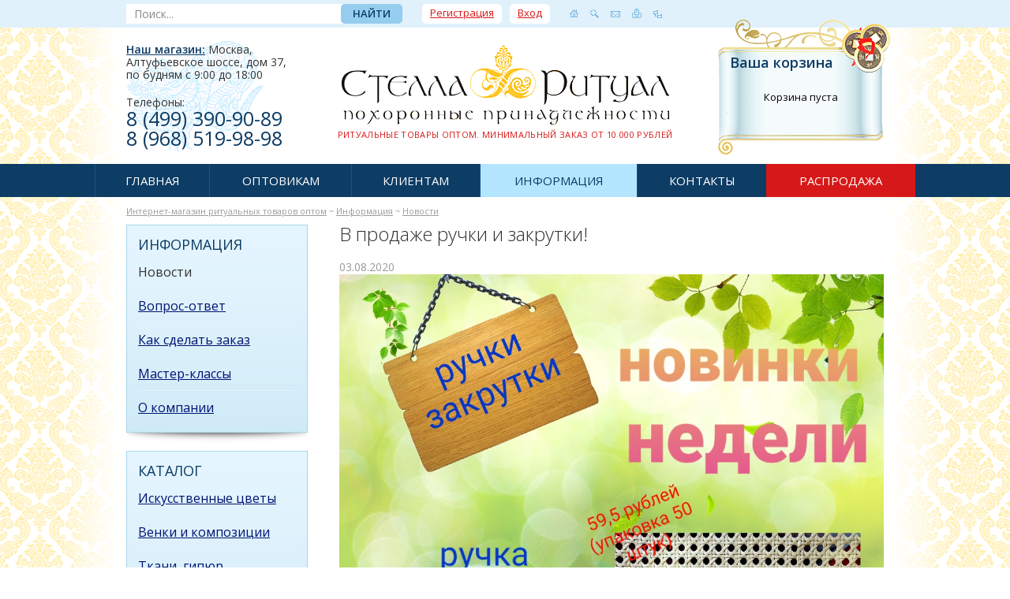

--- FILE ---
content_type: text/html; charset=UTF-8
request_url: https://stellaritual.ru/news/v-prodazhe-ruchki-i-zakrutki/
body_size: 4783
content:
<!DOCTYPE html><html>
<head>
<title>В продаже ручки и закрутки!. Новости - Ритуальные товары оптом.</title>
<base href="https://stellaritual.ru/">
<meta http-equiv="Content-type" content="text/html; charset=UTF-8">
<meta name="generator" content="ИнфоДизайн. Emerald CMS. www.infodesign.ru">
<link rel="stylesheet" href="/css.css?v.1.31" type="text/css">
<script type="text/javascript">
var prName="stellaritual";
var prefix = "/";
var refEdit = false;
			</script><script type="text/javascript" src="/jscore/popup.js"></script><script type="text/javascript" src="https://code.jquery.com/jquery-1.12.3.min.js"></script><script type="text/javascript" src="https://code.jquery.com/jquery-migrate-1.2.1.min.js"></script><script type="text/javascript" src="/js/Subsys_JsHttpRequest.js"></script><script type="text/javascript" src="/js/orderajax.js"></script><script type="text/javascript" src="/js/colorbox/jquery.colorbox-min.js"></script><script type="text/javascript" src="/js/project.js"></script><link href="https://fonts.googleapis.com/css?family=Open+Sans:400,300italic,300,400italic,600,600italic,700,700italic&amp;subset=latin,cyrillic-ext,cyrillic,latin-ext" rel="stylesheet" type="text/css">
<link href="/js/colorbox/colorbox.css" rel="stylesheet" media="screen">
<link href="/css_old.css" rel="stylesheet" type="text/css"><!--[if IE 8]><link href="/ie.css" rel="stylesheet" type="text/css"><![endif]--><meta name="yandex-verification" content="433e3d532b1baf30">
<meta name="google-site-verification" content="rBoYSHWDhmpE_pIa3t8UX-0jG61ZnOOU0BO8EBGPP3M">
<script type="text/javascript" src="/js/ui/jquery-ui.min.js"></script><link href="/js/ui/jquery-ui-1.9.0.custom.css" rel="stylesheet" media="screen">
</head>
<body class="body">
<div id="divPopup" class="nodisplay">
<div class="closeBut"><a class="close" href="javascript://void(0);" onclick="closePopup()"><img src="img/close_cart.png"></a></div>
<div class="dobavlen">
								Товар добавлен
								<br>
								в корзину!
							
							</div>В корзине <b>0</b><i>0</i><u></u> товаров <br>на сумму <b></b> рублей
								
								<a class="cartlink ym-cartlink" href="cart">Оформить заказ</a>
</div>
<div id="outer">
<div style="position: absolute;"><!-- Yandex.Metrika counter -->
<script type="text/javascript" >
   (function(m,e,t,r,i,k,a){m[i]=m[i]||function(){(m[i].a=m[i].a||[]).push(arguments)};
   m[i].l=1*new Date();k=e.createElement(t),a=e.getElementsByTagName(t)[0],k.async=1,k.src=r,a.parentNode.insertBefore(k,a)})
   (window, document, "script", "https://mc.yandex.ru/metrika/tag.js", "ym");

   ym(30350532, "init", {
        clickmap:true,
        trackLinks:true,
        accurateTrackBounce:true,
        webvisor:true
   });
</script>
<noscript><div><img src="https://mc.yandex.ru/watch/30350532" style="position:absolute; left:-9999px;" alt="" /></div></noscript>
<!-- /Yandex.Metrika counter --><!-- Global site tag (gtag.js) - Google Analytics -->
<script async src="https://www.googletagmanager.com/gtag/js?id=UA-63090835-1"></script>
<script>
  window.dataLayer = window.dataLayer || [];
  function gtag(){dataLayer.push(arguments);}
  gtag('js', new Date());

  gtag('config', 'UA-63090835-1');
</script>
</div>
<div id="header">
<div class="top"><div class="container">
<form action="/search/" class="searchForm">
<input type="text" name="s" value="Поиск..." class="input_txt" onblur="if(this.value=='') this.value='Поиск...'" onfocus="if(this.value=='Поиск...') this.value=''"><input type="submit" name="" value="Найти" class="submit">
</form>
<div class="profile"><div class="buttonslogin">
<a href="/register/">Регистрация</a><a href="/login/">Вход</a>
</div></div>
<div class="icons">
<a href="/" class="home" title="Главная"></a><a href="/search/" class="icosearch" title="Поиск по сайту"></a><a rel="nofollow" href="/contacts/" class="mail" title="Написать письмо"></a><noindex><a rel="nofollow" href="/news/?r10_id=211&amp;print=1" target="_blank" class="icoprint" title="Версия для печати"></a></noindex><a href="/map/" class="map" title="Карта сайта"></a>
</div>
</div></div>
<div class="container">
<div class="logo"><a href="/"><img src="/img/logo.png" alt=""><span>Ритуальные товары оптом. Минимальный заказ от 10 000 рублей</span></a></div>
<div class="contacts">
<div class="adresswork"><p><a href="/contacts/" rel="nofollow">Наш магазин:</a> Москва,<span id="ctl03_Description" class="taskDesc"> <br />Алтуфьевское шоссе, дом 37</span>, <br />по будням c 9:00 до 18:00</p></div>
<div class="phones"><p>Телефоны:<strong><br />8 (499) 390-90-89&nbsp;<br /> 8 (968) 519-98-98</strong></p></div>
</div>
<div class="cartTop"><div class="basketInn"><div id="basket">
<div class="title"><a href="/cart/">Ваша корзина</a></div>
<p class="center">Корзина пуста</p>
</div></div></div>
</div>
</div>
<div class="menuTop"><div class="container"><ul>
<li><a href="/">Главная</a></li>
<li><a href="/opt/">Оптовикам</a></li>
<li>
<a href="/payment/">Клиентам</a><div><ul>
<li><a href="/payment/">Оплата</a></li>
<li><a href="/delivery/">Доставка</a></li>
</ul></div>
</li>
<li class="act">
<a href="/news/">Информация</a><div><ul>
<li class="act"><span>Новости</span></li>
<li><a href="/faq/">Вопрос-ответ</a></li>
<li><a href="/clients/">Как сделать заказ</a></li>
<li><a href="/master-klassy/">Мастер-классы</a></li>
<li><a href="/o_kompanii/">О компании</a></li>
</ul></div>
</li>
<li><a href="/contacts/">Контакты</a></li>
<li id="action"><a href="action">Распродажа</a></li>
</ul></div></div>
<div class="container" id="body">
<div class="navigator">
<a href="/">Интернет-магазин ритуальных товаров оптом</a> ~ <a href="/news/">Информация</a> ~ <a href="/news/">Новости</a>
</div>
<div class="breadcrumbs" style="display:none"><span itemscope="" itemtype="http://data-vocabulary.org/Breadcrumb"><a href="http://stellaritual.ru/" itemprop="url"><span itemprop="title">Интернет-магазин ритуальных товаров оптом</span></a>›<span itemprop="child" itemscope="" itemtype="http://data-vocabulary.org/Breadcrumb"><a href="/news/" itemprop="url"><span itemprop="title">Информация</span></a>›<span itemprop="child" itemscope="" itemtype="http://data-vocabulary.org/Breadcrumb"><a href="/news/" itemprop="url"><span itemprop="title">Новости</span></a></span></span></span></div>
<div id="left">
<div class="shadleft"><div class="menucatalog leftMenu"><div class="catalogbox">
<div class="titlecatalog ">Информация</div>
<ul>
<li class="act"><span>Новости</span></li>
<li><a href="/faq/">Вопрос-ответ</a></li>
<li><a href="/clients/">Как сделать заказ</a></li>
<li><a href="/master-klassy/">Мастер-классы</a></li>
<li class="last"><a href="/o_kompanii/">О компании</a></li>
</ul>
</div></div></div>
<div class="shadleft"><div class="menucatalog"><div class="catalogbox">
<div class="titlecatalog">Каталог</div>
<ul>
<li><a href="/iskusstvennye_cvety/">Искусственные цветы</a></li>
<li><a href="/venki_ritualnye/">Венки и композиции</a></li>
<li><a href="/tkani_dlya_groba/">Ткани, гипюр</a></li>
<li><a href="/odezhda_dlya_pohoron/">Одежда для усопших</a></li>
<li><a href="/pokryvala_v_grob_opt/">Покрывала, подушки</a></li>
<li><a href="/obivki_i_vklady_opt/">Обивки и вклады</a></li>
<li><a href="/krujevo_ryush_tesma_lenta_opt/">Кружево, рюш, тесьма, лента, сетка, воротники</a></li>
<li><a href="/furnitura_dlya_grobov_opt/">Фурнитура для гробов</a></li>
<li><a href="/groby/">Гробы</a></li>
<li><a href="/kresty_opt/">Кресты</a></li>
<li><a href="/catalog10/">Таблички</a></li>
<li><a href="/religioznaya_atributika_optom/">Разное</a></li>
<li class="last"><a href="/wedding-flowers/">Свадебные цветы и сопутствующие товары</a></li>
</ul>
</div></div></div>
<div class="shadleft"><div class="specbox">
<div class="lefttitle">Спецпредложение</div>
<div style="overflow: hidden;">
<a href="/action/" class="titleAction"></a><a href="/action/"><img src="/upload/7ad3cf1ff2ebaff32294410665a03b19.jpg" width="198" alt=""></a><div></div>
</div>
</div></div>
</div>
<div id="content" class="inner">
<h1>В продаже ручки и закрутки!</h1>
<div class="docList">
<div class="leftalign"></div>
<div class="date">03.08.2020</div>
<div class="docText"><p><img src="wyswyg/image/ruchka.jpg" width="800" height="1069" alt="" /></p></div>
<div class="docBack"><a href="/news/">Вернуться к списку новостей »</a></div>
</div>
</div>
<div class="clear"></div>
</div>
</div>
<div class="menuBottom"><div class="container"><ul>
<li><a href="/">Главная</a></li>
<li><a href="/opt/">Оптовикам</a></li>
<li>
<a href="/payment/">Клиентам</a><div><ul>
<li><a href="/payment/">Оплата</a></li>
<li><a href="/delivery/">Доставка</a></li>
</ul></div>
</li>
<li class="act">
<a href="/news/">Информация</a><div><ul>
<li class="act"><span>Новости</span></li>
<li><a href="/faq/">Вопрос-ответ</a></li>
<li><a href="/clients/">Как сделать заказ</a></li>
<li><a href="/master-klassy/">Мастер-классы</a></li>
<li><a href="/o_kompanii/">О компании</a></li>
</ul></div>
</li>
<li><a href="/contacts/">Контакты</a></li>
<li id="action"><a href="action">Распродажа</a></li>
</ul></div></div>
<div id="footer"><div class="container">
<div class="fleft"><p><span style="font-weight: bold;">&copy; ТК &laquo;Стелла-Ритуал&raquo;, 2005-2025</span><br /> Магазин ритуальных принадлежностей: ритуальные товары, принадлежности, искусственные цветы, гробы, кресты оптом.</p> <p>Адрес: <span id="ctl03_Description" class="taskDesc">Москва, Алтуфьевское шоссе, дом 37</span></p><p>Телефоны: +7 (499) 390-90-89; +7 (968) 519-98-98<br /> E-mail: <a href="javascript:location.href='mailto:'+String.fromCharCode(105,110,102,111,64,115,116,101,108,108,97,114,105,116,117,97,108,46,114,117)+'?'">info@stellaritual.ru</a>.</p><div style="display:none;" itemscope="" itemtype="http://schema.org/Organization">
<span itemprop="name"> Стелла-Ритуал </span><div itemprop="address" itemscope="" itemtype="http://schema.org/PostalAddress">
<span itemprop="addressLocality">Москва</span>,												
											<span itemprop="streetAddress"> Алтуфьевское шоссе, дом 27А </span>
</div>
<span itemprop="telephone">+7 (495) 983-08-22</span>,											
										<span itemprop="email"> info@stellaritual.ru </span>
</div>
</div>
<div class="fleft"><div class="copyright">
<p>©  ТК «Стелла-Ритуал»
											, 2012—2026</p>
<p>© <a href="https://infodesign.ru/shop/" target="_blank">Создание интернет-магазина</a> «ИнфоДизайн»										
											, 2012—2026</p>
</div></div>
<div class="fright"><noindex><div class="counters"><a href="/sberbank" rel="nofollow"><img src="img/sberb.jpg" alt="" /></a>
           	    	<a href="/yandex-money" rel="nofollow"><img src="img/ya_dengi.jpg" alt="" /></a>
           	    	<a href="/webmoney" rel="nofollow"><img src="img/webmoney.jpg" alt="" /></a><!-- Yandex.Metrika informer -->
<a href="https://metrika.yandex.ru/stat/?id=30350532&amp;from=informer"
target="_blank" rel="nofollow"><img src="https://informer.yandex.ru/informer/30350532/3_0_FFFFFFFF_EFEFEFFF_0_pageviews"
style="width:88px; height:31px; border:0;" alt="Яндекс.Метрика" title="Яндекс.Метрика: данные за сегодня (просмотры, визиты и уникальные посетители)" class="ym-advanced-informer" data-cid="30350532" data-lang="ru" /></a>
<!-- /Yandex.Metrika informer --><!--LiveInternet counter--><script type="text/javascript">
document.write("<a rel='nofollow' href='https://www.liveinternet.ru/click' "+
"target=_blank><img src='//counter.yadro.ru/hit?t44.11;r"+
escape(document.referrer)+((typeof(screen)=="undefined")?"":
";s"+screen.width+"*"+screen.height+"*"+(screen.colorDepth?
screen.colorDepth:screen.pixelDepth))+";u"+escape(document.URL)+
";"+Math.random()+
"' alt='' title='LiveInternet' "+
"border='0' width='31' height='31'><\/a>")
</script><!--/LiveInternet--></div></noindex></div>
</div></div>
<div id="toTop"></div>
<div style="position: absolute;"><script>
window.YaMetrikaId = 30350532;
</script><!-- {literal} -->
        <script type='text/javascript'>
        window['liv'+'eTe'+'x'] = true,
        window['liv'+'eT'+'exID'] = 155173,
        window['li'+'v'+'eT'+'ex'+'_obj'+'ect'] = true;
        (function() {
        var t = document['cre'+'ateEl'+'eme'+'n'+'t']('script');
        t.type ='text/javascript';
        t.async = true;
        t.src = '//cs15.l'+'iv'+'et'+'ex.'+'r'+'u/js/client.j'+'s';
        var c = document['getEle'+'men'+'tsBy'+'TagName']('script')[0];
        if ( c ) c['p'+'are'+'n'+'tNo'+'de']['ins'+'e'+'rt'+'Bef'+'ore'](t, c);
        else document['docu'+'me'+'ntElem'+'ent']['f'+'irst'+'Chi'+'ld']['app'+'endC'+'hild'](t);
        })();
        </script>
        <!-- {/literal} --></div>
<script type="text/javascript" src="/js/metrika_init.js"></script><script type="text/javascript" src="/js/gtag_init.js"></script>
</body>
</html>


--- FILE ---
content_type: text/css
request_url: https://stellaritual.ru/css_old.css
body_size: 5366
content:
/* General site styles */

.divShowXslt {
	border: 0;
	outline: 1px solid #f00;
}



.edit {
position:relative;
}
.edit .spanEditDel {
position:absolute;
top:-10px;
left:0;
}


/* Spec texts for form */
.adminDivFormText {background: #F5F6EA; padding: 5px;border: 1px solid #DCE0D4; color: #000;}
.adminDivFormText a {color: #000;}
.adminDivFormText .adminEditDelText a {color: #9D160A;}
.adminDivFormText .adminEditDelText {font-size: 80%; }

/**************************  Common styles (could be edited) ******************************/



/* Forms */
.divFormSubmited { } /* Заявка отправлена успешно */
.divForm { }
.divForm .divFormButton { margin-top: 15px;}
.divForm .divFormButton input {}
.divForm .divFormStar {margin: 10pt 0;}
input[type="submit"] {
cursor:pointer;
}

/* Error list */
.divListErrors {margin: 10pt 0;}
.divListErrorsHead {font-weight: bold;padding: 0;margin: 0;margin-bottom: 10pt;}
.divListErrors .divError {color: #FF0000;margin: 3pt 0;padding-left: 10pt;}
.divListErrors .desc {font-size: 90%;color: #333333;}

/* Form element */
/*.formField { margin-bottom: 6pt;}
.formField select, .formField input, .formField textarea { font-family: Verdana, Arial, Sans-Serif;font-size: 10pt;margin-top: 1pt;}
input.checkbox, input.radio {width: 15px;}
*/

.formField label {margin-right: 4pt;}
.formField  textarea.mono {font-size: 11pt;font-family: "Courier New", Courier, monospace;}

.divFormStruct {padding-top: 6px;}
.divFormStruct ul li {list-style-type: none;}
.divFormStruct .inactive {	font-weight: bold;/*margin-left: 25px;*/}

.listExtraField {margin-top: 10px;}
.listExtraField input {	width: 50%;}

/* Document list */

.docList {}
.docList .listItem {margin-bottom: 15px;}
.docList .listPhoto {float:left; margin-right: 10px;}
.docList .date {color:#999;}
.docList .listTitle, .docList .listTitle a {font-weight: bold;}
.docList .listPreview {margin-top: 3px; }
.docList .listPages {}

.docItem {}
.docItem .docDate {font-size: 80%;}
.docItem .docText {margin-top: 3px; }
.docBack {text-align: right; margin:10px 0;}

.divYears {
margin:0 0 25px;
}
.divYears span {
font-weight:bold;
}

/* Shop block */

.groupItem { border-bottom: 1px solid #CCCCCC; margin-bottom: 15px; padding-bottom: 5px;}
.groupTitle {font-weight:bold;margin-bottom: 5px;}

.catalogSection {margin-bottom: 30px;}
.catalogText {margin-bottom: 30px;}
.onlineShop {}
.catalogItem {text-align: center;}
.catalogTitle {
	font-size: 18px;
	min-height: 44px;
}
.adminComment {}
.catalogImage {margin: 2px;}
.catalogImage img {border: 1px solid #ADD9EC;}
.catalogDesc {}


.goodTitle {}
.goodImage {}
.goodPreview {text-align: justify;}
.goodPrice {}



.cartButton {
	border: 0;
	height: 25px; 
	background: url(img/buttonBgrBig.gif) no-repeat; 
	margin: 5px 0 2px 10px; 
	padding: 3px 0 5px 0; 
	*padding: 0; 
	width: 120px;
	color: #fff;
}
.smallButton {
	color: #fff;
	width:30px; 
	position: relative;
}

.smallFont {
	font-size: 8pt;
}

#calendar {position: absolute; background: #fff;}
table.calendar {border: none; width: 200px}
tr.calendar {cursor: default; font: 11px; font-family: arial; text-align: center; height: 11px}
th.calendar {font: 11px; font-family: arial; text-align: center; height: 20px; border: 1px solid gray; height: 16px; background: #BBBBBB;}
td.calendar {border: 1px dotted silver; background: #DFDFDF;}
td.calendar_today {border: 1px dotted silver; background: #FFCC00;}
table.calendar_active {background: #3399FF;}
table.calendar_button_0_1 {font: 11px; font-family: arial; text-align: center; border: 1px solid gray; height: 16px; background: #3399FF;}
table.calendar_button_0_2 {font: 11px; font-family: arial; text-align: center; background: #3399FF; border-top: 1px solid gray; border-bottom: 1px solid gray}
table.calendar_button_1_2 {font: 11px; font-family: arial; text-align: center; background: #FFCC00; border-top: 1px solid gray; border-bottom: 1px solid gray}
table.calendar_button_1_1 {font: 11px; font-family: arial; text-align: center; border: 1px solid gray; height: 16px; background: #FFCC00;}

tr.lightUp td {background: #ECECEC; cursor: pointer;}

.jserror span {
background-image: url("img/invalid.png");
background-position: 3px 3px;
background-repeat: no-repeat;
padding-left: 24px;
color: #FB0F00;
}


.jssuccess {
display: inline-block;
background: url("img/valid.png") no-repeat;
height: 16px;
width: 16px;
}

/* изображения товара в карточке */
#catCardLeftBlock {position:relative;}
#catCardLeftBlock a.catImage {margin-bottom:20px;margin-right:20px;}
	#catCardMiniGallery {width:220px;font-size:0;}
	/*#catCardMiniGallery */.miniGalleryImage {margin:0 20px 20px 0;width:90px;display:inline-block;vertical-align:middle;position:relative;}
	/*#catCardMiniGallery */.miniGalleryImage img {max-width:90px;max-height:150px;width:auto !important;height:auto !important;}
	button.makeOrderButton {margin-top:10px;position:static;top:auto;bottom:auto;left:auto;right:auto;}

.mainImg {
	position:relative;
	}	
.sticker {
	position:absolute;
	right:0;
	bottom:0;
	z-index:5;
	display:block;
	border:none;
	}	
.special {
	font-size:24px;
	margin:15px 0;	
	color:#555;
}
.special strong{
		font-size:26px;
		color:#d1241c;
		text-transform:uppercase;		
	}
.special em{
		color:#2a4296;
		font-style:normal;
		font-weight:bold;		
	}

/* MiniGallery в карточке товара */
#miniGallery {display:inline-block;vertical-align:top;font-size:0;visibility:hidden;}
#miniGallery .left  {line-height:0;height:0;cursor:pointer;margin-right:3px;border:7px solid transparent;border-right:7px solid #0af;border-left:0;display:inline-block;vertical-align:middle;}
#miniGallery .right {line-height:0;height:0;cursor:pointer;margin-left:3px;border:7px solid transparent;border-left: 7px solid #0af;border-right:0;display:inline-block;vertical-align:middle;}



#miniGallery .left:hover {border-right-color:#0078C1;}
#miniGallery .right:hover {border-left-color:#0078C1;}

#miniGallery .left:active {border-right-color:#000;}
#miniGallery .right:active {border-left-color:#000;}

#miniGallery .left.disabled  {border-right-color:#ccc;}
#miniGallery .right.disabled {border-left-color:#ccc;}

#miniGalleryWindow {vertical-align:middle;position:relative;font-size:0;}
#miniGalleryWindow > a > img {display:inline-block;width:88px !important;height:auto !important;}

.faqName {
	padding-left: 10px;
    font-weight: bold;
}

.faqQuestion {
	margin-bottom:10px; 
	font-size: 14px; 
	padding-top: 5px;
}





/*атрибут, который опускает подвал сайта ниже всех блоков. Нужен для корректной работы макета. */
#clear, .clr{
height:0;
font-size:1px;
line-height:0px;
clear:both;
}
/*Здесь пишем стили для подвала сайта */
.clear {
clear:both;
}

	

.topbuttonbox{
margin-top: 10px;
}


.userOrgInfo td .buttonTable td{
border-bottom:none;
}
.buttonTable td {
	width: 33%;
}

.right3{
margin-right:3px;}

/**************************catalog********************/

/********************left*******************/
.shadleft {
    background: url(img/shad.png) no-repeat scroll center bottom transparent;
    margin-bottom: 10px;
    padding-bottom: 13px;
}
.lefttitle{
font-size:20px;
color:#001373;
font-family: Georgia, serif;
font-style: italic;
margin-bottom:12px;
}



.slogan {
position:absolute;
left:10px;
bottom:45px;
font:13px/18px Tahoma;
color:#555;
}
.slogan strong {
font-size:14px;
}
/**********action********************/
.titleAction{
 color:#0f2480;
 margin-bottom:7px;
 display:block;}

 

/******************search*******************/
.searchbox{
background:#f7f7f7 url(img/search.jpg) repeat-x top left;
border:1px solid #cfcfcf ;
padding:18px 15px;
}

 
.specbox{
 background:#f7f7f7 url(img/bgspec.jpg) repeat-x top left;
border:1px solid #cfcfcf ;
padding:18px 15px;
}

.inputbox input[type="submit"].submit{
width:75px;
margin-top:-1px;
padding:0;
height:27px;
line-height:26px;
}

.inputbox input[type="text"].input_txt{
border:none;
height:28px;
width:112px;
background:none;
padding:0 4px;
}


.inputbox{
-webkit-border-radius: 3px;
-moz-border-radius: 3px;
border-radius: 3px;
behavior: url(PIE.htc);
-pie-poll: true;
zoom: 1;
position: relative;
z-index: 1;
background:url(img/searchinput.png) no-repeat left top;}


/**************counters**************/
.counters {
margin:15px 0 0;
width:260px;
}
.counters:first-child {
margin:0;
}

.counters span,.counters a {
display:inline-block;
margin:0 0 15px 5px;
text-decoration:none;
}


/***************left*****************/



/**********************catalog***************/
.goodImage a{
display:block;
width:210px;
height:210px;
text-decoration:none;
position:relative;}


/*********************CatalogSection************************/
.row-1, .row-2 {
overflow: hidden;
}
.price, .priceInner, .priceOpt strong {
color: #0e14cd;
font-size:18px;
font-weight: bold;
margin-top: 0px;
}

.catalogItem {
float: left;
margin-right: 30px;
width: 210px;
}
.price {
float: left;
margin-left: 30px;
width: 210px;
}
.row-2 .price:first-child {
margin:0;
}
.goodTitle a{
font-size:14px;
color:#001373;
}

.orderButton {
font-size: 14px;
height: 25px;
line-height:25px;
position: relative;
z-index: 1;
outline: none;
overflow: visible;
display:block;
float:right;}

.goodPrice{
display: inline-block;
margin-top: 0px;
line-height: 40px;
letter-spacing:-0.06em;
}

.row-2 .last{
margin-right:0px;}

.goodTitle, .goodarticul{
text-align:left;}

.goodItem {}


.row-2{
margin:5px 0 35px 0;
}

.catalogItemTd{
width:210px;
padding:0px;
margin:0px;
vertical-align:top;}

.goodTitle{
margin:8px 0 3px 0;}

 .goodarticul {
 font-size:14px;
 color:#929292;}

.goodImage a {
border:1px solid #add9ec;}


/***************catalogitem****************/
.imgcatitem{
float:left;
width:350px;
margin-right:20px;}


#mainPhotoLnk img{
border:1px solid #c1e2f1;
display:inline-block;
}

.catitemTitle{
font-size:18px;
color:#001373;
font-weight:normal;}

.catitemArticul{
color:#818181;
font-size:14px;
margin-bottom:20px;
}

.catitemDeskr{
color:#313131;
font-size:12px;
line-height:16px;
margin-bottom:32px;
}

.catitemPrice{
color:#0e14cd;
font-size:22px;}

#generalBlock:after{
content:"";
display:block;
clear:both;
}

.catitemRight{
margin-left:0px;
overflow:hidden;
}
.catitemRight .right {
	text-align:right;
	}
.catitemRight .right .orderButton {
	display:inline-block;
	height:auto;
	padding:2px 15px;
	line-height:normal;
	}
.orderButton{
width:105px;
margin-top:10px;
}




.desctitle{
width:170px;
font-weight:bold;
display:inline-block;
line-height: 32px;}


.catitemPrice{
margin-bottom:23px;}


.desccont{
width:220px;
display:inline-block;} 

.desccont select,  .desccont input{
width:100%;}

.mgImage{
display:block;
width:98px;
height:98px;
text-decoration:none;
border:1px solid #a8d7eb;
}

.dopimg{
float:left;
margin:0 25px 25px 0;
position:relative;
}


.dopimg .spanEditDel{
position:absolute;
}

#miniGallery{
margin-top:10px;}

#miniGalleryWindow .last{
margin-right:0px;}


.ForSale{
margin-top:10p;}

.ForSale table{
border-collapse:collapse;}

.ForSale table td, .ForSale table th{
text-align:center;
padding:2px;}

.ForSale table td{
border-bottom: 1px solid #cde9f7;}

.ForSale table th{
background-color:#cde9f7;}


.doptov{
color:#000;
font-size:18px;
margin:15px 0;
}


.catitemDeskr p{
margin-top:0px;}

/*************************forms****************************/


/****************корзина***************/
.userOrgInfo td.right{
text-align:right;
border-bottom:none;}



#divPopup {
background: url(img/cartpopup.png) no-repeat 0 0;
display:none;
width: 285px;
height: 86px;
padding: 128px 0px 15px 0px;
color: #002D45;
line-height: 18px;
z-index:999;
position: absolute;
font-size:14px;
color:#313131;
text-align:center;
}

.closeBut{
position:absolute;
right: 10px;
top: 105px;}

.dobavlen{
font-size: 18px;
color: #001373;
font-family: Georgia, serif;
font-style: italic;
margin-bottom: 8px;
}


.cartlink{
font-size: 15px;
color: #001373;
font-family: Georgia, serif;
font-style: italic;
display:block;
}

/*.car-con{
margin-left: 210px;
margin-top: -25px;
}*/




 .car-con input[type="radio"], .car-con label {
 margin-left:0;}
 
 
 .top8{
 margin-top:8px;}
 
 

  
  
.tab {margin-top:30px; border-collapse:collapse;}	
.tab th, .tab td {padding:5px;}	
.tab td {border: 1px solid #cde9f7; }	
.tab th {background-color:#cde9f7; font-size:12px;}

.listing-active,
.listing-inactive {
	display: inline-block;
	width: 22px;
	height: 22px;
	background: url(img/listing.gif) no-repeat;
	text-align: center;
	text-decoration: none;
	color: #fff;
}
.listing-active { background-position: 0px 0px; }
.listing-inactive { background-position: 0px -22px; }
.centered { text-align: center; line-height: 22px; }

.old-price-value {
	font-size: 22px;
	float: right;
	font-weight: normal;
	text-align: right;
	text-decoration: line-through;
	color: #616161;
}
.old-price-value-in-catalog {
	display: block;
	font-size: 16px;
	color: #616161;
	font-weight: normal;
	text-decoration: line-through;
	position: relative;
	top: -7px;
}
.fleft { float: left; }
.fright { float: right; }
.prices { overflow: hidden; }



.order-total {
	font-size: 16px;
	font-weight: bold;
	background: #CDE9F7;
	margin: 6px 0;
}

#bad-order-sum-msg {
	margin: 8px 0;
}


.dl-box{margin:30px 0;}
.dl-box-title{font-size:18px; color:#001373; font-weight:normal; margin-bottom:10px}
.dl-file-title a{font-size:14px; color:#001373;}

#print { width:800px; margin:0 auto; text-align:left;position:relative;color:#555; font-size:14px;}


#print #header_print { width:100%; padding:15px 0;  float:left;
overflow:hidden;
border-bottom:5px solid #999;
margin-bottom:5px;
}

#printUrl { float:right; padding:10px; font-size:12px;}
.printurl { padding:0 0 15px; text-align:center;}
#printContent h1,#printContent h2,#printContent h3 { color:#555; font-size:26px; }

#printContent {/* padding-bottom:170px;*/ color:#555;
padding:0 0  10px;
}

#print a,.footer_print .border_foot .text a { color:#666;}

.footer_print {

color:#000;
margin:0px auto 0;
width:800px;
text-align:left;
overflow:hidden;
}
.footer_print h2 { font-size:18px; }
.border_foot {border-top:5px solid #999; padding:10px 0; margin:0; overflow:hidden;}
.border_foot .fleft {
width:60%;
margin-right:15px;
}
.border_foot .fright {
width:30%;
}
.border_foot a {
color:#888;
}
.divArtListSource,.divArtListSourceLink { font-size:12px;}
#printContent { clear:both; padding-top:5px;}
.printVersion {
font-size:11px;
padding-bottom:5px;
color:#999;
}
.footer_print .border_foot .text { color:#555;}

#print input[type="text"],#print textarea, #print select { border:1px solid #777;}

.fright { float:right;}
.finds { margin:15px 0; font-size:12px;}

#print input[type="text"],#print textarea, #print select { border:1px solid #777;}


#divPopupErrors {
    background: none repeat scroll 0 0 #FFEEEE;
    border: 1px solid #E7ADAB;
    margin: 10px 0;
    padding: 8px;
}

.divError {
    color: #D70801;
}

.box_info {		
		position:relative;
		font-size: 11px;
	}
.box_info .top {
		overflow:hidden;
		background:url(img/card_top.png) no-repeat left top;
		padding:20px 15px 20px 15px;
		position:relative;
	}
	.box_info .top:after {
			position:absolute;
			width:100%;
			top:99px;
			left:0;
			height:50%;
			background:url(img/card_top_px.png) repeat-y;
			z-index:0;		
			display:block;
			content:"";	
		}
		.box_info .title {
				position:relative;
				z-index:1;
				color:#777;
				font-size:20px;				
				line-height: 20px;
				font-style:italic;
				margin:0 0 5px;
			}
			.box_info .price {
					font-size:14px;
					color:#808080;
					margin:5px 0 0;
					position:relative;
					z-index:1;
					font-weight:normal;
					width:auto;
					letter-spacing:-0.02em;
					text-transform:lowercase;
				}
				.box_info .price span {
						color:#0e14cd;
					}
					.box_info .price span strong {
							font-size:17px;
						}
				.box_info .old-price {
						font-size:12px;
						color:#808080;
						text-decoration: line-through;
						font-weight:normal;
					}
					.box_info .old-price strong {
							font-size:14px;		
							color:#808080;	
							font-weight:normal;											
						}
			.box_info .center {
					text-align:left;
					background:url(img/card_center1.png) repeat-y;
					padding:15px 15px 10px;
					position:relative;
					text-transform:lowercase;
				}
				.box_info .center p {
						margin:0;
						font-size:12px;
						color:#606060;						
					}
					
					.box_info .center strong {
							color:#313131;
							text-transform:capitalize;
						}
				.box_info .center:after {
						content:"";
						display:block;
						position:absolute;
						width:100%;
						height:7px;
						top:-4px;
						left:0;
						z-index:2;
						background:url(img/line_dotted.png) no-repeat center;
						
					}
					.box_info .center.bottom {
							padding:0px 15px 15px;						
						}
					.box_info .center.bottom:after {
							display:none;
						}
		.box_info .center2 {
					text-align:left;
					background:url(img/card_center2.png) repeat-y;
					padding:15px 15px 10px;
					position:relative;
					text-transform:lowercase;
				}
				.box_info .center2 p {
						margin:10px 0 0;
						font-size:11px;
						color:#606060;						
					}
					.box_info .center2 p:first-child {
							margin:0;
						}
					
					.box_info .center2 strong {
							color:#313131;
							display:inline-block;
							width:60px;
							text-transform:capitalize;
						}
						.box_info .center2 select {
							border:1px solid #c3c3c3;
							width:220px;
							height: 22px;
							font-size: 12px;
							color:#555;
							
							}
						.box_info .center2 .ui-spinner {
							border:1px solid #c3c3c3;
							width:80px;
							background:#fff;	
						}
						.box_info .center2 .desccont-units strong {
								width:auto;
								margin-left:5px;
								text-transform: lowercase;
							}
				.box_info .center2.bottom:after {
						content:"";
						display:block;
						position:absolute;
						width:100%;
						height:7px;
						bottom:-4px;
						left:0;
						z-index:2;
						background:url(img/line_dotted.png) no-repeat center;
						
					}
					.box_info .center2.bottom {
							padding:0px 15px 15px;						
						}
				.box_info .card_bottom {
						position:relative;
						padding:15px 15px 30px;
						overflow:hidden;						
					}
					.box_info .card_bottom:before {
							content:"";
							position:absolute;
							width:100%;
							bottom:80px;
							left:0;
							background:url(img/card_bottom_px.png) repeat-y;
							height:50%;
							z-index:0;
						}
					.box_info .card_bottom:after {
							content:"";
							position:absolute;
							width:100%;
							bottom:0px;
							left:0;
							background:url(img/card_bottom.png) no-repeat;
							height:80px;
							z-index:0;
						}
					.box_info .card_bottom span {
							position:relative;
							z-index:1;
							display:inline-block;
							font-size:12px;
							color:#777;
							line-height:16px;
						}
					.box_info .card_bottom span strong {
							font-size:14px;
							color:#2a4296;
						}
					.box_info .card_bottom input[type="submit"] {
							float:right;
							margin:5px 0 0;
							height:auto;
							font-size:16px;
							position:relative;
							z-index:1;
							display:inline-block;
						}
.recomend {
		font-size:11px;
		color:#333;
		padding-left:5px;
	}
	.recomend span.blue {
		color:#0e14cd;
		font-size:14px;
		font-weight:bold;
	}
	.recomend span.unitname {
		text-transform:lowercase;
	}
	.recomend strong {
		font-size:14px;	
	}

--- FILE ---
content_type: application/javascript
request_url: https://stellaritual.ru/js/orderajax.js
body_size: 967
content:
function orderajax(ref, id, cnt) {
	var req = new Subsys_JsHttpRequest_Js();
	req.onreadystatechange = function() {
		if (req.readyState == 4) {
			if (req.responseJS.HTML && req.responseJS.HTML != '' || req.responseJS.SUCCESS && req.responseJS.SUCCESS != '') {
				if(req.responseJS.HTML)	document.getElementById('basket').innerHTML = req.responseJS.HTML;
				if(req.responseJS.SUCCESS != '') {
					showNotify(req.responseJS.POPUP);
					// showNotify(null);
				}
			} 
			if(req.responseJS.ERROR && req.responseJS.ERROR != '') {
				showNotify(req.responseJS.POPUP);
			}
			
		}
	}

	var size_id = $('#goods-filter-size option:selected').val();
	var size_title = $('#goods-filter-size option:selected').text();
	var color_id = $('#goods-filter-color option:selected').val();
	var color_title = $('#goods-filter-color option:selected').text();
	if(!size_id || !color_id) {
		alert('Этот товар нельзя добавить в корзину! Сначала заполните цвета и размеры.');
		return false;
	}
	
	req.open(null, '?jsmodule=ShopItem', true);
	req.send( {ref: ref,
				id : id, 
				cnt : document.getElementsByName(cnt)[0].value,
				size_id : $('#goods-filter-size option:selected').val(),
				size_title : $('#goods-filter-size option:selected').text(),
				color_id : $('#goods-filter-color option:selected').val(),
				color_title : $('#goods-filter-color option:selected').text()
			} );
}

function showNotify(t) {
	var text = "";
	notify = document.getElementById("divPopup");
	var YOffset = document.all ? iecompattest().scrollTop : pageYOffset;
	sh = Math.floor(iecompattest().clientHeight/2) - 100 + YOffset;
	sw = Math.floor(iecompattest().clientWidth/2) - 150;
	notify.className = "addNotify";
	notify.style.top = sh + "px";
	notify.style.left = sw + "px";
	notify.style.height = 200 + "px";
	notify.style.width = 300 + "px";
	notify.innerHTML = t;
	/*
	if(t) {
		notify.innerHTML = "";
		text += "<span>" + t + "</span>";
		text += "<button onclick=\"closePopup()\">ok</button>";
		notify.innerHTML = text;
	}
	*/
	notify.style.display = "block";
}

function iecompattest() {
return (document.compatMode && document.compatMode != "BackCompat") ? document.documentElement : document.body
}

function closePopup() {
notify = document.getElementById("divPopup");
notify.style.display = "none";
notify.style.height = "0";
notify.style.width = "0";
}

function changePhoto(midimg, midimgWidth, midimgHeight, bigimg){
	document.getElementById("mainPhotoImg").src = midimg;
	document.getElementById("mainPhotoImg").width = midimgWidth;
	document.getElementById("mainPhotoImg").height = midimgHeight;
	document.getElementById("mainPhotoLnk").href = bigimg;
}

--- FILE ---
content_type: application/javascript
request_url: https://stellaritual.ru/js/project.js
body_size: 161
content:
(function ($) {

	$(function () {
		$(window).scroll(function () {
			if ($(this).scrollTop() != 0) {
				$('#toTop').fadeIn();
			} else {
				$('#toTop').fadeOut();
			}
		});
		$('#toTop').click(function () {
			$('body,html').animate({ scrollTop: 0 }, 800);
		});

		if ($.fn.jshowoff && $("#slider").length !== 0) {
			$('#slider').jshowoff();
		}
	});
} (jQuery));

--- FILE ---
content_type: application/javascript
request_url: https://stellaritual.ru/js/metrika_init.js
body_size: 563
content:
(function(){
	document.addEventListener("DOMContentLoaded", function(){
		if (window.YaMetrikaId === undefined) {
			return;
		}
	

		$(".js-ya-metrika").each(function(){
			var $self = $(this);
			$self.on($self.data("eventType"), function() {
				var goalName = $self.data("goalName");
				ym(window.YaMetrikaId, "reachGoal", goalName);
			});
		});

		// Регистрация
		$(document).on("submit", ".registerForm", function(){
			ym(window.YaMetrikaId, "reachGoal", "register");
		});
		// Авторизация
		$(document).on("submit", ".authForm", function(){
			ym(window.YaMetrikaId, "reachGoal", "authorize");
		});
		// Поиск по сайту
		$(document).on("submit", ".searchForm", function(){
			ym(window.YaMetrikaId, "reachGoal", "poisk-po-saytu");
		});
		// Написать письмо
		$(document).on("click", ".feedbackForm input[type=button]", function(){
			ym(window.YaMetrikaId, "reachGoal", "submit-feedback");
		});
	

		// Добавить в корзину
		$(document).on("click", "input.orderButton", function(){
			ym(window.YaMetrikaId, "reachGoal", "add-to-basket");
		});
		// // Переход в корзину
		// $(document).on("click", ".ym-cartlink", function(){
		// 	ym(window.YaMetrikaId, "reachGoal", "go-to-basket");
		// });
		// Удалить из корзины
		$(document).on("click", ".basketForm .deleteItem", function(){
			ym(window.YaMetrikaId, "reachGoal", "delete-from-basket");
		});
		// Переход на "Оформить заказ" 
		$(document).on("click", ".basketForm .cartButton2", function(){
			ym(window.YaMetrikaId, "reachGoal", "go-to-order");
		});
		// Отправить заказ
		$(document).on("submit", ".orderForm", function(){
			ym(window.YaMetrikaId, "reachGoal", "submit-order");
		});
	});
}());